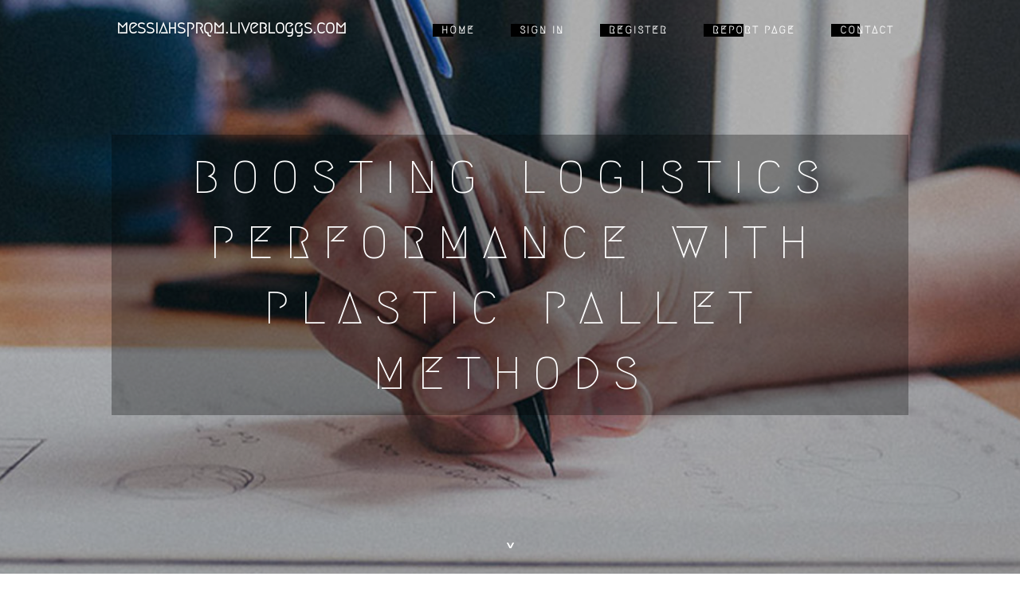

--- FILE ---
content_type: text/html; charset=UTF-8
request_url: https://messiahsprqm.livebloggs.com/32737955/boosting-logistics-performance-with-plastic-pallet-methods
body_size: 4882
content:
<!DOCTYPE html>
<!--[if IE 8]><html class="lt-ie10 lt-ie9 no-js" prefix="og: https://ogp.me/ns#" lang="en"><![endif]-->
<!--[if IE 9]><html class="lt-ie10 no-js" prefix="og: https://ogp.me/ns#" lang="en"><![endif]-->
<!--[if gt IE 9]><!--><html class="no-js" prefix="og: https://ogp.me/ns#" lang="en"><!--<![endif]-->
<head>
<meta charset="utf-8"><meta http-equiv="X-UA-Compatible" content="IE=edge,chrome=1">
<title>Boosting Logistics Performance with Plastic Pallet Methods</title>
<meta name="viewport" content="width=device-width,initial-scale=1,viewport-fit=cover">
<meta name="msapplication-tap-highlight" content="no">
<link href="https://cloud.livebloggs.com/blog/cdn/style.css" rel="stylesheet">
<meta name="generator" content="livebloggs.com">
<meta name="format-detection" content="telephone=no">
<meta property="og:url" content="https://messiahsprqm.livebloggs.com/32737955/boosting-logistics-performance-with-plastic-pallet-methods">
<meta property="og:title" content="Boosting Logistics Performance with Plastic Pallet Methods">
<meta property="og:type" content="article">
<meta property="og:description" content="Boosting Logistics Performance with Plastic Pallet Methods">
<meta property="og:site_name" content="livebloggs.com">
<meta property="og:image" content="https://cloud.livebloggs.com/blog/images/img08.jpg">
<link rel="canonical" href="https://messiahsprqm.livebloggs.com/32737955/boosting-logistics-performance-with-plastic-pallet-methods" />
<link href="https://cloud.livebloggs.com/favicon.ico" rel="shortcut icon" />
</head>
<body class="layout-01 wtf-homepage">
<div class="wnd-page color-red">

<div id="wrapper">

<header id="header">
<div id="layout-section" class="section header header-01 cf design-01 section-media">
<div class="nav-line initial-state cf wnd-fixed">
<div class="section-inner">
<div class="logo logo-default wnd-font-size-90 proxima-nova">
<div class="logo-content">
<div class="text-content-outer"><span class="text-content"><a class="blog_home_link" href="https://messiahsprqm.livebloggs.com"><strong>messiahsprqm.livebloggs.com</strong></a></span>
</div></div></div>

<nav id="menu" role="navigation"><div class="menu-not-loaded">

<ul class="level-1"><li class="wnd-active wnd-homepage">
<li><a href="https://livebloggs.com"><span>Home</span></a></li>
<li><a href="https://livebloggs.com/sign-in"><span>Sign In</span></a></li>
<li><a href="https://livebloggs.com/register"><span>Register</span></a></li>
<li><a href="https://livebloggs.com/report"><span>Report page</span></a></li>
<li><a href="https://livebloggs.com/contact"><span>Contact</span></a></li>
</ul><span class="more-text">More</span>
</div>
</nav>
  <span style="width:100px; display:none; height:100px; "><a href="https://livebloggs.com/new-posts?1">1</a><a href="https://livebloggs.com/new-posts?2">2</a><a href="https://livebloggs.com/new-posts?3">3</a><a href="https://livebloggs.com/new-posts?4">4</a><a href="https://livebloggs.com/new-posts?5">5</a></span>

<div id="menu-mobile" class="hidden"><a href="#" id="menu-submit"><span></span>Menu</a></div>

</div>
</div>

</div>
</header>
<main id="main" class="cf" role="main">
<div class="section-wrapper cf">
<div class="section-wrapper-content cf"><div class="section header header-01 cf design-01 section-media wnd-background-image">
<div class="section-bg">
<div class="section-bg-layer wnd-background-image  bgpos-top-center bgatt-scroll" style="background-image:url('https://cloud.livebloggs.com/blog/images/img08.jpg')"></div>
<div class="section-bg-layer section-bg-overlay overlay-black-light"></div>
</div>

<div class="header-content cf">
<div class="header-claim">
<div class="claim-content">
<div class="claim-inner">
<div class="section-inner">
<h1><span class="styled-inline-text claim-borders playfair-display"><span><span>BOOSTING LOGISTICS PERFORMANCE WITH PLASTIC PALLET METHODS</span></span></span></h1>
</div></div></div></div>

<a href="" class="more"></a>

</div>
<div class="header-gradient"></div>
</div><section class="section default-01 design-01 section-white"><div class="section-bg">
<div class="section-bg-layer">

</div>
<div class="section-bg-layer section-bg-overlay"></div>
</div>
<div class="section-inner">
<div class="content cf">
<div>
<div class="column-wrapper cf">
<div><div class="column-content pr" style="width:100%;">
<div><div class="text cf design-01">


<div class="text-content">
<h1><font style="font-size:170%">Boosting Logistics Performance with Plastic Pallet Methods</font></h1>
<h2>Boosting Logistics Performance with Plastic Pallet Methods</h2>
<h3><em>Blog Article</em></h3>

<p>From the dynamic landscape of recent logistics and supply chain management, the selection of pallets can drastically affect effectiveness, security, and value-usefulness. Plastic pallets, with their multipurpose patterns and durable Qualities, have emerged as indispensable property in various industries. Let's examine the numerous variety of plastic pallet answers and their apps:<br><br>one. Plastic Pallet Types:<br><br>Assembled Plastic Pallet: These pallets can be found in pre-assembled configurations, giving quick deployment and simplicity of use in warehouse environments.<br>Chuan-Formed Plastic Pallet: Showcasing a unique chuan (boat)-shaped layout, these pallets are optimized for economical storage and transportation of goods in specialized purposes.<br>Field-Shaped Plastic Pallet: Made with a area-shaped profile, these pallets are perfect for accommodating irregularly shaped or oversized cargo easily.<br>Single-Sided and Double-Sided Plastic Pallets: Offered in both single-sided and double-sided configurations, these pallets supply adaptability in dealing with and storage solutions.<br>Large-Sized Plastic Pallet: Engineered to help heavy loads and bulk shipments, huge-sized plastic pallets present robustness and balance in demanding logistics operations.<br>Grid Plastic Pallet: Using a grid-design and style floor, these pallets provide superb airflow and drainage abilities, making them appropriate for storing perishable products or in hygienic environments.<br>2. Rental Companies:<br><br>Pallet Rental: Numerous logistics firms offer you rental expert services for plastic pallets, offering a price-successful Resolution for brief-expression or seasonal desires with no stress of possession.<br>Chuan-Formed and Industry-Formed Plastic Pallet Rental: Specialized rental choices for chuan-shaped and industry-formed pallets cater to specific business demands, supplying tailor-made options <a href="https://www.sclcplastic.com/application/">Double-Sided Plastic Pallet</a> for various purposes.<br>three. Advantages of Plastic Pallets:<br><br>Longevity: Plastic pallets are immune to humidity, chemical compounds, and pests, making sure prolonged-phrase trustworthiness and general performance.<br>Hygiene: Uncomplicated to clean and sanitize, plastic pallets retain superior expectations of hygiene, essential in industries which include foodstuff and pharmaceuticals.<br>Protection: Easy surfaces and rounded edges cut down the risk of damage to staff and harm to merchandise for the duration of handling and transportation.<br>Environmental Sustainability: Recyclable and reusable, plastic pallets lead to sustainable logistics methods by minimizing waste and carbon footprint.<br>four. Programs:<br><br>Logistics and Warehousing: Plastic pallets streamline materials dealing with procedures, optimizing space for storing and facilitating economical inventory administration.<br>Manufacturing and Distribution: From automotive elements to electronics, plastic pallets provide trusted guidance for numerous products in producing and distribution amenities.<br>Retail and Agriculture: In retail shops and agricultural configurations, plastic pallets make <a href="https://www.sclcplastic.com/traditional-tray/">Large-Sized Plastic Pallet</a> certain safe and safe transportation of products, from fresh make to customer products.<br>Summary:<br>Plastic pallets offer a myriad of advantages in modern day logistics operations, from versatility and sturdiness to hygiene and sustainability. By leveraging the diverse selection of plastic pallet answers available, corporations can improve efficiency, decrease fees, and satisfy the evolving needs of the global provide chain landscape.</p>
<a href="https://remove.backlinks.live" target="_blank">Report this page</a>
</div>

<div style="display:none"><a href="https://hospitality-furniture20853.livebloggs.com/46239262/a-simple-key-for-care-home-chairs-unveiled">1</a><a href="https://injury-compensation-lawye32111.livebloggs.com/46239261/10-accident-injury-law-firm-tips-all-experts-recommend">2</a><a href="https://lillimcqm957117.livebloggs.com/46239260/votre-prochaine-automobile-commence-chez-votre-concessionnaire-automobile-car-design-import">3</a><a href="https://mollykhjv460576.livebloggs.com/46239259/%D9%88%DA%A9%D8%B3-%D9%85%DB%8C%DA%A9%D8%B1%D9%88-%DA%A9%D8%B1%DB%8C%D8%B3%D8%AA%D8%A7%D9%84%DB%8C%D8%B2%D9%87">4</a><a href="https://judahicqhw.livebloggs.com/46239258/new-step-by-step-map-for-asr-code-on-standing-desk">5</a><a href="https://saulvmcy644608.livebloggs.com/46239257/we-buy-your-house-fast-napb-approved-cash-property-buyers">6</a><a href="https://marvinbjhj135984.livebloggs.com/46239256/daman-login-daman-game-register-download-for-free-500-gift-code">7</a><a href="https://mobile-cash71400.livebloggs.com/46239255/require-your-24-7-cash-now">8</a><a href="https://lexiealye336032.livebloggs.com/46239254/dietitiansunaina-in-moga-your-premier-path-to-health-and-wellness">9</a><a href="https://haarisognd454061.livebloggs.com/46239253/tr%E1%BA%A3i-nghi%E1%BB%87m-%E1%BB%A9ng-d%E1%BB%A5ng-s8-tr%C3%AAn-android-g%C3%B3c-nh%C3%ACn-t%E1%BB%AB-ng%C6%B0%E1%BB%9Di-d%C3%B9ng-google-play">10</a><a href="https://jeanarai890045.livebloggs.com/46239252/b1g-player-iptv-iptv-your-top-entertainment-center">11</a><a href="https://luxurypropertiesingurgaon65543.livebloggs.com/46239251/the-2-minute-rule-for-new-projects-in-gurgaon">12</a><a href="https://preecha-concrete-pile51593.livebloggs.com/46239250/top-car-rent-dubai-secrets">13</a><a href="https://antonkwol194338.livebloggs.com/46239249/step-into-fg777-casino-your-ultimate-gaming-destination-in-the-philippines">14</a><a href="https://donnanapf811920.livebloggs.com/46239248/c-b-rev-fa-this-secret-flow-stack">15</a></div>

</div></div></div></div></div></div></div></div>
</section>
</div></div>

</main>
<footer id="footer" class="cf">
<div class="section-wrapper cf">
<div class="section-wrapper-content cf"><div class="section footer-01 design-01 section-white">
<div class="section-bg">
<div class="section-bg-layer">
</div>
<div class="section-bg-layer section-bg-overlay"></div>
</div>

<div class="footer-columns">

<div class="section-inner">
<div class="column-box column-content pr">
<div class="content cf wnd-no-cols">
<div>
<div class="text cf design-01">

<div class="form block cf design-01">
<form action="" method="post" _lpchecked="1">
<fieldset class="form-fieldset">
<div><div class="form-input form-text cf wnd-form-field wnd-required">
<label for="field-wnd_ShortTextField_297219"><span class="inline-text"><span>Your Name</span></span></label>
<input id="field-wnd_ShortTextField_297219" name="wnd_ShortTextField_297219" required="" value="" type="text" maxlength="150">
</div><div class="form-input form-email cf wnd-form-field wnd-required">
<label for="field-wnd_EmailField_792175"><span class="inline-text"><span>Email</span></span></label>
<input id="field-wnd_EmailField_792175" name="wnd_EmailField_792175" required="" value="@" type="email" maxlength="255">
</div><div class="form-input form-textarea cf wnd-form-field">
<label for="field-wnd_LongTextField_298580"><span class="inline-text"><span>Comment</span></span></label>
<textarea rows="5" id="field-wnd_LongTextField_298580" name="wnd_LongTextField_298580" placeholder="Enter your comment..."></textarea>
</div></div>
</fieldset>
<div class="form-submit cf button-01"><button type="submit" name="send" value="wnd_FormBlock_859870"><span class="text">Submit</span></button></div>
</form>

</div></div></div></div></div>

<div class="column-box column-content pr">
<div class="content cf wnd-no-cols">
<div>
<div class="text cf design-01">
<div class="text-content"><h1>Comments</h1>

<h2>Unique visitors</h2>
<p>649 Visitors</p>
<h2>Report page</h2>
<p><a href="https://livebloggs.com/report" target="_blank" rel="nofollow" >Report website</a></p>
<h2>Contact Us</h2>
<p><a href="https://livebloggs.com/contact" target="_blank" rel="nofollow" >Contact</a></p>
</div></div></div></div></div>

<div class="column-box column-content pr">
<div class="map block design-01" style="margin-left:0%;margin-right:0%;">
<div class="map-content" id="wnd_MapBlock_872894_container" style="position:relative;padding-bottom:97.67%;">

</div>
</div>
</div>
</div>
<div class="background-stripe"></div>
</div>
    

<div class="footer-line">
<div class="section-inner">
<div class="footer-texts">
<div class="copyright cf">
<div class="copyright-content">
<span class="inline-text">
<span>© 2026&nbsp;All rights reserved</span>
</span>
</div>
</div>
<div class="system-footer cf">
<div class="system-footer-content"><div class="sf">
<div class="sf-content">Powered by <a href="https://livebloggs.com" rel="nofollow" target="_blank">livebloggs.com</a></div>
</div></div>
</div>
</div>
<div class="lang-select cf">
</div></div></div></div></div></div>

</footer>
</div>
</div>
<div id="fe_footer">
<div id="fe_footer_left"><a href="https://livebloggs.com/register" target="_blank">Make a website for free</a> <span style="display: none;"><a href="https://livebloggs.com/forum">forum</a></span> </div><a id="fe_footer_right" href="https://livebloggs.com/sign-in" target="_blank">Webiste Login</a>
</div>
<script defer src="https://static.cloudflareinsights.com/beacon.min.js/vcd15cbe7772f49c399c6a5babf22c1241717689176015" integrity="sha512-ZpsOmlRQV6y907TI0dKBHq9Md29nnaEIPlkf84rnaERnq6zvWvPUqr2ft8M1aS28oN72PdrCzSjY4U6VaAw1EQ==" data-cf-beacon='{"version":"2024.11.0","token":"b337a77bf40a420fa74e5ac2ab15590a","r":1,"server_timing":{"name":{"cfCacheStatus":true,"cfEdge":true,"cfExtPri":true,"cfL4":true,"cfOrigin":true,"cfSpeedBrain":true},"location_startswith":null}}' crossorigin="anonymous"></script>
</body>
</html>